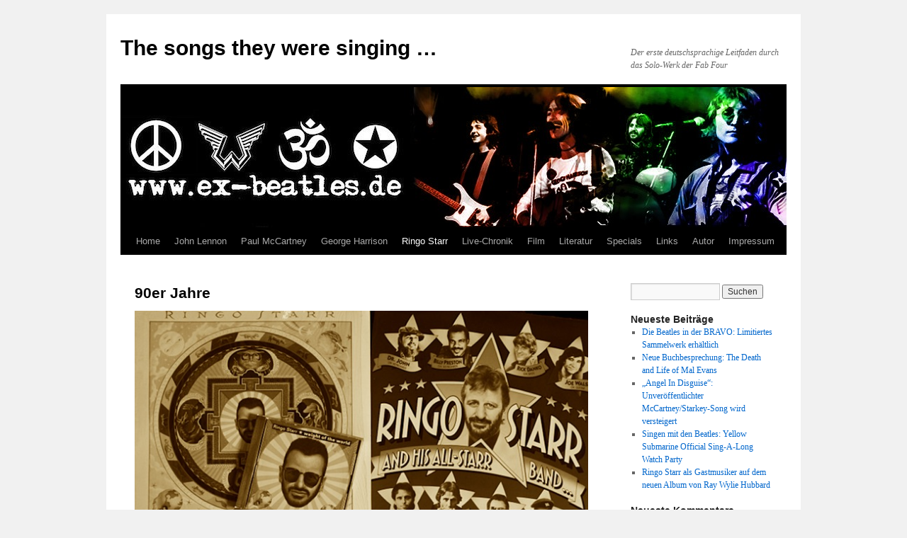

--- FILE ---
content_type: text/html; charset=UTF-8
request_url: http://www.lmw-28if.de/exbeatles/?page_id=507
body_size: 13408
content:
<!DOCTYPE html>
<html lang="de">
<head>
<meta charset="UTF-8" />
<title>
90er Jahre | The songs they were singing &#8230;	</title>
<link rel="profile" href="https://gmpg.org/xfn/11" />
<link rel="stylesheet" type="text/css" media="all" href="http://www.lmw-28if.de/exbeatles/wp-content/themes/twentyten/style.css?ver=20241112" />
<link rel="pingback" href="http://www.lmw-28if.de/exbeatles/xmlrpc.php">
<meta name='robots' content='max-image-preview:large' />
	<style>img:is([sizes="auto" i], [sizes^="auto," i]) { contain-intrinsic-size: 3000px 1500px }</style>
	<link rel="alternate" type="application/rss+xml" title="The songs they were singing ... &raquo; Feed" href="http://www.lmw-28if.de/exbeatles/?feed=rss2" />
<link rel="alternate" type="application/rss+xml" title="The songs they were singing ... &raquo; Kommentar-Feed" href="http://www.lmw-28if.de/exbeatles/?feed=comments-rss2" />
<link rel="alternate" type="application/rss+xml" title="The songs they were singing ... &raquo; 90er Jahre-Kommentar-Feed" href="http://www.lmw-28if.de/exbeatles/?feed=rss2&#038;page_id=507" />
<script type="text/javascript">
/* <![CDATA[ */
window._wpemojiSettings = {"baseUrl":"https:\/\/s.w.org\/images\/core\/emoji\/15.0.3\/72x72\/","ext":".png","svgUrl":"https:\/\/s.w.org\/images\/core\/emoji\/15.0.3\/svg\/","svgExt":".svg","source":{"concatemoji":"http:\/\/www.lmw-28if.de\/exbeatles\/wp-includes\/js\/wp-emoji-release.min.js?ver=6.7.4"}};
/*! This file is auto-generated */
!function(i,n){var o,s,e;function c(e){try{var t={supportTests:e,timestamp:(new Date).valueOf()};sessionStorage.setItem(o,JSON.stringify(t))}catch(e){}}function p(e,t,n){e.clearRect(0,0,e.canvas.width,e.canvas.height),e.fillText(t,0,0);var t=new Uint32Array(e.getImageData(0,0,e.canvas.width,e.canvas.height).data),r=(e.clearRect(0,0,e.canvas.width,e.canvas.height),e.fillText(n,0,0),new Uint32Array(e.getImageData(0,0,e.canvas.width,e.canvas.height).data));return t.every(function(e,t){return e===r[t]})}function u(e,t,n){switch(t){case"flag":return n(e,"\ud83c\udff3\ufe0f\u200d\u26a7\ufe0f","\ud83c\udff3\ufe0f\u200b\u26a7\ufe0f")?!1:!n(e,"\ud83c\uddfa\ud83c\uddf3","\ud83c\uddfa\u200b\ud83c\uddf3")&&!n(e,"\ud83c\udff4\udb40\udc67\udb40\udc62\udb40\udc65\udb40\udc6e\udb40\udc67\udb40\udc7f","\ud83c\udff4\u200b\udb40\udc67\u200b\udb40\udc62\u200b\udb40\udc65\u200b\udb40\udc6e\u200b\udb40\udc67\u200b\udb40\udc7f");case"emoji":return!n(e,"\ud83d\udc26\u200d\u2b1b","\ud83d\udc26\u200b\u2b1b")}return!1}function f(e,t,n){var r="undefined"!=typeof WorkerGlobalScope&&self instanceof WorkerGlobalScope?new OffscreenCanvas(300,150):i.createElement("canvas"),a=r.getContext("2d",{willReadFrequently:!0}),o=(a.textBaseline="top",a.font="600 32px Arial",{});return e.forEach(function(e){o[e]=t(a,e,n)}),o}function t(e){var t=i.createElement("script");t.src=e,t.defer=!0,i.head.appendChild(t)}"undefined"!=typeof Promise&&(o="wpEmojiSettingsSupports",s=["flag","emoji"],n.supports={everything:!0,everythingExceptFlag:!0},e=new Promise(function(e){i.addEventListener("DOMContentLoaded",e,{once:!0})}),new Promise(function(t){var n=function(){try{var e=JSON.parse(sessionStorage.getItem(o));if("object"==typeof e&&"number"==typeof e.timestamp&&(new Date).valueOf()<e.timestamp+604800&&"object"==typeof e.supportTests)return e.supportTests}catch(e){}return null}();if(!n){if("undefined"!=typeof Worker&&"undefined"!=typeof OffscreenCanvas&&"undefined"!=typeof URL&&URL.createObjectURL&&"undefined"!=typeof Blob)try{var e="postMessage("+f.toString()+"("+[JSON.stringify(s),u.toString(),p.toString()].join(",")+"));",r=new Blob([e],{type:"text/javascript"}),a=new Worker(URL.createObjectURL(r),{name:"wpTestEmojiSupports"});return void(a.onmessage=function(e){c(n=e.data),a.terminate(),t(n)})}catch(e){}c(n=f(s,u,p))}t(n)}).then(function(e){for(var t in e)n.supports[t]=e[t],n.supports.everything=n.supports.everything&&n.supports[t],"flag"!==t&&(n.supports.everythingExceptFlag=n.supports.everythingExceptFlag&&n.supports[t]);n.supports.everythingExceptFlag=n.supports.everythingExceptFlag&&!n.supports.flag,n.DOMReady=!1,n.readyCallback=function(){n.DOMReady=!0}}).then(function(){return e}).then(function(){var e;n.supports.everything||(n.readyCallback(),(e=n.source||{}).concatemoji?t(e.concatemoji):e.wpemoji&&e.twemoji&&(t(e.twemoji),t(e.wpemoji)))}))}((window,document),window._wpemojiSettings);
/* ]]> */
</script>
<link rel='stylesheet' id='validate-engine-css-css' href='http://www.lmw-28if.de/exbeatles/wp-content/plugins/wysija-newsletters/css/validationEngine.jquery.css?ver=2.17' type='text/css' media='all' />
<style id='wp-emoji-styles-inline-css' type='text/css'>

	img.wp-smiley, img.emoji {
		display: inline !important;
		border: none !important;
		box-shadow: none !important;
		height: 1em !important;
		width: 1em !important;
		margin: 0 0.07em !important;
		vertical-align: -0.1em !important;
		background: none !important;
		padding: 0 !important;
	}
</style>
<link rel='stylesheet' id='wp-block-library-css' href='http://www.lmw-28if.de/exbeatles/wp-includes/css/dist/block-library/style.min.css?ver=6.7.4' type='text/css' media='all' />
<style id='wp-block-library-theme-inline-css' type='text/css'>
.wp-block-audio :where(figcaption){color:#555;font-size:13px;text-align:center}.is-dark-theme .wp-block-audio :where(figcaption){color:#ffffffa6}.wp-block-audio{margin:0 0 1em}.wp-block-code{border:1px solid #ccc;border-radius:4px;font-family:Menlo,Consolas,monaco,monospace;padding:.8em 1em}.wp-block-embed :where(figcaption){color:#555;font-size:13px;text-align:center}.is-dark-theme .wp-block-embed :where(figcaption){color:#ffffffa6}.wp-block-embed{margin:0 0 1em}.blocks-gallery-caption{color:#555;font-size:13px;text-align:center}.is-dark-theme .blocks-gallery-caption{color:#ffffffa6}:root :where(.wp-block-image figcaption){color:#555;font-size:13px;text-align:center}.is-dark-theme :root :where(.wp-block-image figcaption){color:#ffffffa6}.wp-block-image{margin:0 0 1em}.wp-block-pullquote{border-bottom:4px solid;border-top:4px solid;color:currentColor;margin-bottom:1.75em}.wp-block-pullquote cite,.wp-block-pullquote footer,.wp-block-pullquote__citation{color:currentColor;font-size:.8125em;font-style:normal;text-transform:uppercase}.wp-block-quote{border-left:.25em solid;margin:0 0 1.75em;padding-left:1em}.wp-block-quote cite,.wp-block-quote footer{color:currentColor;font-size:.8125em;font-style:normal;position:relative}.wp-block-quote:where(.has-text-align-right){border-left:none;border-right:.25em solid;padding-left:0;padding-right:1em}.wp-block-quote:where(.has-text-align-center){border:none;padding-left:0}.wp-block-quote.is-large,.wp-block-quote.is-style-large,.wp-block-quote:where(.is-style-plain){border:none}.wp-block-search .wp-block-search__label{font-weight:700}.wp-block-search__button{border:1px solid #ccc;padding:.375em .625em}:where(.wp-block-group.has-background){padding:1.25em 2.375em}.wp-block-separator.has-css-opacity{opacity:.4}.wp-block-separator{border:none;border-bottom:2px solid;margin-left:auto;margin-right:auto}.wp-block-separator.has-alpha-channel-opacity{opacity:1}.wp-block-separator:not(.is-style-wide):not(.is-style-dots){width:100px}.wp-block-separator.has-background:not(.is-style-dots){border-bottom:none;height:1px}.wp-block-separator.has-background:not(.is-style-wide):not(.is-style-dots){height:2px}.wp-block-table{margin:0 0 1em}.wp-block-table td,.wp-block-table th{word-break:normal}.wp-block-table :where(figcaption){color:#555;font-size:13px;text-align:center}.is-dark-theme .wp-block-table :where(figcaption){color:#ffffffa6}.wp-block-video :where(figcaption){color:#555;font-size:13px;text-align:center}.is-dark-theme .wp-block-video :where(figcaption){color:#ffffffa6}.wp-block-video{margin:0 0 1em}:root :where(.wp-block-template-part.has-background){margin-bottom:0;margin-top:0;padding:1.25em 2.375em}
</style>
<style id='classic-theme-styles-inline-css' type='text/css'>
/*! This file is auto-generated */
.wp-block-button__link{color:#fff;background-color:#32373c;border-radius:9999px;box-shadow:none;text-decoration:none;padding:calc(.667em + 2px) calc(1.333em + 2px);font-size:1.125em}.wp-block-file__button{background:#32373c;color:#fff;text-decoration:none}
</style>
<style id='global-styles-inline-css' type='text/css'>
:root{--wp--preset--aspect-ratio--square: 1;--wp--preset--aspect-ratio--4-3: 4/3;--wp--preset--aspect-ratio--3-4: 3/4;--wp--preset--aspect-ratio--3-2: 3/2;--wp--preset--aspect-ratio--2-3: 2/3;--wp--preset--aspect-ratio--16-9: 16/9;--wp--preset--aspect-ratio--9-16: 9/16;--wp--preset--color--black: #000;--wp--preset--color--cyan-bluish-gray: #abb8c3;--wp--preset--color--white: #fff;--wp--preset--color--pale-pink: #f78da7;--wp--preset--color--vivid-red: #cf2e2e;--wp--preset--color--luminous-vivid-orange: #ff6900;--wp--preset--color--luminous-vivid-amber: #fcb900;--wp--preset--color--light-green-cyan: #7bdcb5;--wp--preset--color--vivid-green-cyan: #00d084;--wp--preset--color--pale-cyan-blue: #8ed1fc;--wp--preset--color--vivid-cyan-blue: #0693e3;--wp--preset--color--vivid-purple: #9b51e0;--wp--preset--color--blue: #0066cc;--wp--preset--color--medium-gray: #666;--wp--preset--color--light-gray: #f1f1f1;--wp--preset--gradient--vivid-cyan-blue-to-vivid-purple: linear-gradient(135deg,rgba(6,147,227,1) 0%,rgb(155,81,224) 100%);--wp--preset--gradient--light-green-cyan-to-vivid-green-cyan: linear-gradient(135deg,rgb(122,220,180) 0%,rgb(0,208,130) 100%);--wp--preset--gradient--luminous-vivid-amber-to-luminous-vivid-orange: linear-gradient(135deg,rgba(252,185,0,1) 0%,rgba(255,105,0,1) 100%);--wp--preset--gradient--luminous-vivid-orange-to-vivid-red: linear-gradient(135deg,rgba(255,105,0,1) 0%,rgb(207,46,46) 100%);--wp--preset--gradient--very-light-gray-to-cyan-bluish-gray: linear-gradient(135deg,rgb(238,238,238) 0%,rgb(169,184,195) 100%);--wp--preset--gradient--cool-to-warm-spectrum: linear-gradient(135deg,rgb(74,234,220) 0%,rgb(151,120,209) 20%,rgb(207,42,186) 40%,rgb(238,44,130) 60%,rgb(251,105,98) 80%,rgb(254,248,76) 100%);--wp--preset--gradient--blush-light-purple: linear-gradient(135deg,rgb(255,206,236) 0%,rgb(152,150,240) 100%);--wp--preset--gradient--blush-bordeaux: linear-gradient(135deg,rgb(254,205,165) 0%,rgb(254,45,45) 50%,rgb(107,0,62) 100%);--wp--preset--gradient--luminous-dusk: linear-gradient(135deg,rgb(255,203,112) 0%,rgb(199,81,192) 50%,rgb(65,88,208) 100%);--wp--preset--gradient--pale-ocean: linear-gradient(135deg,rgb(255,245,203) 0%,rgb(182,227,212) 50%,rgb(51,167,181) 100%);--wp--preset--gradient--electric-grass: linear-gradient(135deg,rgb(202,248,128) 0%,rgb(113,206,126) 100%);--wp--preset--gradient--midnight: linear-gradient(135deg,rgb(2,3,129) 0%,rgb(40,116,252) 100%);--wp--preset--font-size--small: 13px;--wp--preset--font-size--medium: 20px;--wp--preset--font-size--large: 36px;--wp--preset--font-size--x-large: 42px;--wp--preset--spacing--20: 0.44rem;--wp--preset--spacing--30: 0.67rem;--wp--preset--spacing--40: 1rem;--wp--preset--spacing--50: 1.5rem;--wp--preset--spacing--60: 2.25rem;--wp--preset--spacing--70: 3.38rem;--wp--preset--spacing--80: 5.06rem;--wp--preset--shadow--natural: 6px 6px 9px rgba(0, 0, 0, 0.2);--wp--preset--shadow--deep: 12px 12px 50px rgba(0, 0, 0, 0.4);--wp--preset--shadow--sharp: 6px 6px 0px rgba(0, 0, 0, 0.2);--wp--preset--shadow--outlined: 6px 6px 0px -3px rgba(255, 255, 255, 1), 6px 6px rgba(0, 0, 0, 1);--wp--preset--shadow--crisp: 6px 6px 0px rgba(0, 0, 0, 1);}:where(.is-layout-flex){gap: 0.5em;}:where(.is-layout-grid){gap: 0.5em;}body .is-layout-flex{display: flex;}.is-layout-flex{flex-wrap: wrap;align-items: center;}.is-layout-flex > :is(*, div){margin: 0;}body .is-layout-grid{display: grid;}.is-layout-grid > :is(*, div){margin: 0;}:where(.wp-block-columns.is-layout-flex){gap: 2em;}:where(.wp-block-columns.is-layout-grid){gap: 2em;}:where(.wp-block-post-template.is-layout-flex){gap: 1.25em;}:where(.wp-block-post-template.is-layout-grid){gap: 1.25em;}.has-black-color{color: var(--wp--preset--color--black) !important;}.has-cyan-bluish-gray-color{color: var(--wp--preset--color--cyan-bluish-gray) !important;}.has-white-color{color: var(--wp--preset--color--white) !important;}.has-pale-pink-color{color: var(--wp--preset--color--pale-pink) !important;}.has-vivid-red-color{color: var(--wp--preset--color--vivid-red) !important;}.has-luminous-vivid-orange-color{color: var(--wp--preset--color--luminous-vivid-orange) !important;}.has-luminous-vivid-amber-color{color: var(--wp--preset--color--luminous-vivid-amber) !important;}.has-light-green-cyan-color{color: var(--wp--preset--color--light-green-cyan) !important;}.has-vivid-green-cyan-color{color: var(--wp--preset--color--vivid-green-cyan) !important;}.has-pale-cyan-blue-color{color: var(--wp--preset--color--pale-cyan-blue) !important;}.has-vivid-cyan-blue-color{color: var(--wp--preset--color--vivid-cyan-blue) !important;}.has-vivid-purple-color{color: var(--wp--preset--color--vivid-purple) !important;}.has-black-background-color{background-color: var(--wp--preset--color--black) !important;}.has-cyan-bluish-gray-background-color{background-color: var(--wp--preset--color--cyan-bluish-gray) !important;}.has-white-background-color{background-color: var(--wp--preset--color--white) !important;}.has-pale-pink-background-color{background-color: var(--wp--preset--color--pale-pink) !important;}.has-vivid-red-background-color{background-color: var(--wp--preset--color--vivid-red) !important;}.has-luminous-vivid-orange-background-color{background-color: var(--wp--preset--color--luminous-vivid-orange) !important;}.has-luminous-vivid-amber-background-color{background-color: var(--wp--preset--color--luminous-vivid-amber) !important;}.has-light-green-cyan-background-color{background-color: var(--wp--preset--color--light-green-cyan) !important;}.has-vivid-green-cyan-background-color{background-color: var(--wp--preset--color--vivid-green-cyan) !important;}.has-pale-cyan-blue-background-color{background-color: var(--wp--preset--color--pale-cyan-blue) !important;}.has-vivid-cyan-blue-background-color{background-color: var(--wp--preset--color--vivid-cyan-blue) !important;}.has-vivid-purple-background-color{background-color: var(--wp--preset--color--vivid-purple) !important;}.has-black-border-color{border-color: var(--wp--preset--color--black) !important;}.has-cyan-bluish-gray-border-color{border-color: var(--wp--preset--color--cyan-bluish-gray) !important;}.has-white-border-color{border-color: var(--wp--preset--color--white) !important;}.has-pale-pink-border-color{border-color: var(--wp--preset--color--pale-pink) !important;}.has-vivid-red-border-color{border-color: var(--wp--preset--color--vivid-red) !important;}.has-luminous-vivid-orange-border-color{border-color: var(--wp--preset--color--luminous-vivid-orange) !important;}.has-luminous-vivid-amber-border-color{border-color: var(--wp--preset--color--luminous-vivid-amber) !important;}.has-light-green-cyan-border-color{border-color: var(--wp--preset--color--light-green-cyan) !important;}.has-vivid-green-cyan-border-color{border-color: var(--wp--preset--color--vivid-green-cyan) !important;}.has-pale-cyan-blue-border-color{border-color: var(--wp--preset--color--pale-cyan-blue) !important;}.has-vivid-cyan-blue-border-color{border-color: var(--wp--preset--color--vivid-cyan-blue) !important;}.has-vivid-purple-border-color{border-color: var(--wp--preset--color--vivid-purple) !important;}.has-vivid-cyan-blue-to-vivid-purple-gradient-background{background: var(--wp--preset--gradient--vivid-cyan-blue-to-vivid-purple) !important;}.has-light-green-cyan-to-vivid-green-cyan-gradient-background{background: var(--wp--preset--gradient--light-green-cyan-to-vivid-green-cyan) !important;}.has-luminous-vivid-amber-to-luminous-vivid-orange-gradient-background{background: var(--wp--preset--gradient--luminous-vivid-amber-to-luminous-vivid-orange) !important;}.has-luminous-vivid-orange-to-vivid-red-gradient-background{background: var(--wp--preset--gradient--luminous-vivid-orange-to-vivid-red) !important;}.has-very-light-gray-to-cyan-bluish-gray-gradient-background{background: var(--wp--preset--gradient--very-light-gray-to-cyan-bluish-gray) !important;}.has-cool-to-warm-spectrum-gradient-background{background: var(--wp--preset--gradient--cool-to-warm-spectrum) !important;}.has-blush-light-purple-gradient-background{background: var(--wp--preset--gradient--blush-light-purple) !important;}.has-blush-bordeaux-gradient-background{background: var(--wp--preset--gradient--blush-bordeaux) !important;}.has-luminous-dusk-gradient-background{background: var(--wp--preset--gradient--luminous-dusk) !important;}.has-pale-ocean-gradient-background{background: var(--wp--preset--gradient--pale-ocean) !important;}.has-electric-grass-gradient-background{background: var(--wp--preset--gradient--electric-grass) !important;}.has-midnight-gradient-background{background: var(--wp--preset--gradient--midnight) !important;}.has-small-font-size{font-size: var(--wp--preset--font-size--small) !important;}.has-medium-font-size{font-size: var(--wp--preset--font-size--medium) !important;}.has-large-font-size{font-size: var(--wp--preset--font-size--large) !important;}.has-x-large-font-size{font-size: var(--wp--preset--font-size--x-large) !important;}
:where(.wp-block-post-template.is-layout-flex){gap: 1.25em;}:where(.wp-block-post-template.is-layout-grid){gap: 1.25em;}
:where(.wp-block-columns.is-layout-flex){gap: 2em;}:where(.wp-block-columns.is-layout-grid){gap: 2em;}
:root :where(.wp-block-pullquote){font-size: 1.5em;line-height: 1.6;}
</style>
<link rel='stylesheet' id='twentyten-block-style-css' href='http://www.lmw-28if.de/exbeatles/wp-content/themes/twentyten/blocks.css?ver=20240703' type='text/css' media='all' />
<style id='akismet-widget-style-inline-css' type='text/css'>

			.a-stats {
				--akismet-color-mid-green: #357b49;
				--akismet-color-white: #fff;
				--akismet-color-light-grey: #f6f7f7;

				max-width: 350px;
				width: auto;
			}

			.a-stats * {
				all: unset;
				box-sizing: border-box;
			}

			.a-stats strong {
				font-weight: 600;
			}

			.a-stats a.a-stats__link,
			.a-stats a.a-stats__link:visited,
			.a-stats a.a-stats__link:active {
				background: var(--akismet-color-mid-green);
				border: none;
				box-shadow: none;
				border-radius: 8px;
				color: var(--akismet-color-white);
				cursor: pointer;
				display: block;
				font-family: -apple-system, BlinkMacSystemFont, 'Segoe UI', 'Roboto', 'Oxygen-Sans', 'Ubuntu', 'Cantarell', 'Helvetica Neue', sans-serif;
				font-weight: 500;
				padding: 12px;
				text-align: center;
				text-decoration: none;
				transition: all 0.2s ease;
			}

			/* Extra specificity to deal with TwentyTwentyOne focus style */
			.widget .a-stats a.a-stats__link:focus {
				background: var(--akismet-color-mid-green);
				color: var(--akismet-color-white);
				text-decoration: none;
			}

			.a-stats a.a-stats__link:hover {
				filter: brightness(110%);
				box-shadow: 0 4px 12px rgba(0, 0, 0, 0.06), 0 0 2px rgba(0, 0, 0, 0.16);
			}

			.a-stats .count {
				color: var(--akismet-color-white);
				display: block;
				font-size: 1.5em;
				line-height: 1.4;
				padding: 0 13px;
				white-space: nowrap;
			}
		
</style>
<link rel="https://api.w.org/" href="http://www.lmw-28if.de/exbeatles/index.php?rest_route=/" /><link rel="alternate" title="JSON" type="application/json" href="http://www.lmw-28if.de/exbeatles/index.php?rest_route=/wp/v2/pages/507" /><link rel="EditURI" type="application/rsd+xml" title="RSD" href="http://www.lmw-28if.de/exbeatles/xmlrpc.php?rsd" />
<meta name="generator" content="WordPress 6.7.4" />
<link rel="canonical" href="http://www.lmw-28if.de/exbeatles/?page_id=507" />
<link rel='shortlink' href='http://www.lmw-28if.de/exbeatles/?p=507' />
<link rel="alternate" title="oEmbed (JSON)" type="application/json+oembed" href="http://www.lmw-28if.de/exbeatles/index.php?rest_route=%2Foembed%2F1.0%2Fembed&#038;url=http%3A%2F%2Fwww.lmw-28if.de%2Fexbeatles%2F%3Fpage_id%3D507" />
<link rel="alternate" title="oEmbed (XML)" type="text/xml+oembed" href="http://www.lmw-28if.de/exbeatles/index.php?rest_route=%2Foembed%2F1.0%2Fembed&#038;url=http%3A%2F%2Fwww.lmw-28if.de%2Fexbeatles%2F%3Fpage_id%3D507&#038;format=xml" />
<!-- FAVHERO FAVICON START --><!-- For iPad with high-resolution Retina display running iOS ≥ 7: --><link rel="apple-touch-icon-precomposed" sizes="152x152" href="http://www.lmw-28if.de/exbeatles/wp-content/uploads/2014/10/favicon-152.png"><!-- Standard: --><link rel="icon" sizes="152x152" href="http://www.lmw-28if.de/exbeatles/wp-content/uploads/2014/10/favicon-152.png"><meta name="msapplication-TileColor" content="#FFFFFF"><meta name="msapplication-TileImage" content="http://www.lmw-28if.de/exbeatles/wp-content/uploads/2014/10/favicon-144.png"><!-- For iPad with high-resolution Retina display running iOS ≤ 6: --><link rel="apple-touch-icon-precomposed" sizes="144x144" href="http://www.lmw-28if.de/exbeatles/wp-content/uploads/2014/10/favicon-144.png"><!-- For iPhone with high-resolution Retina display running iOS ≥ 7: --><link rel="apple-touch-icon-precomposed" sizes="120x120" href="http://www.lmw-28if.de/exbeatles/wp-content/uploads/2014/10/favicon-120.png"><!-- For first- and second-generation iPad: --><link rel="apple-touch-icon-precomposed" sizes="72x72" href="http://www.lmw-28if.de/exbeatles/wp-content/uploads/2014/10/favicon-72.png"><!-- For non-Retina iPhone, iPod Touch, and Android 2.1+ devices: --><link rel="apple-touch-icon-precomposed" href="http://www.lmw-28if.de/exbeatles/wp-content/uploads/2014/10/favicon-57.png"><!-- FAVHERO FAVICON END --></head>

<body class="page-template-default page page-id-507 custom-background">
<div id="wrapper" class="hfeed">
	<div id="header">
		<div id="masthead">
			<div id="branding" role="banner">
								<div id="site-title">
					<span>
						<a href="http://www.lmw-28if.de/exbeatles/" rel="home">The songs they were singing &#8230;</a>
					</span>
				</div>
				<div id="site-description">Der erste deutschsprachige Leitfaden durch das Solo-Werk der Fab Four</div>

				<img src="http://www.lmw-28if.de/exbeatles/wp-content/uploads/2014/03/ex-beatles_titelbild_bunt.jpg" width="940" height="198" alt="The songs they were singing &#8230;" srcset="http://www.lmw-28if.de/exbeatles/wp-content/uploads/2014/03/ex-beatles_titelbild_bunt.jpg 940w, http://www.lmw-28if.de/exbeatles/wp-content/uploads/2014/03/ex-beatles_titelbild_bunt-300x63.jpg 300w" sizes="(max-width: 940px) 100vw, 940px" decoding="async" fetchpriority="high" />			</div><!-- #branding -->

			<div id="access" role="navigation">
								<div class="skip-link screen-reader-text"><a href="#content">Zum Inhalt springen</a></div>
				<div class="menu-header"><ul id="menu-menue" class="menu"><li id="menu-item-52" class="menu-item menu-item-type-post_type menu-item-object-page menu-item-52"><a href="http://www.lmw-28if.de/exbeatles/?page_id=50">Home</a></li>
<li id="menu-item-102" class="menu-item menu-item-type-post_type menu-item-object-page menu-item-has-children menu-item-102"><a href="http://www.lmw-28if.de/exbeatles/?page_id=100">John Lennon</a>
<ul class="sub-menu">
	<li id="menu-item-125" class="menu-item menu-item-type-post_type menu-item-object-page menu-item-has-children menu-item-125"><a href="http://www.lmw-28if.de/exbeatles/?page_id=123">60er Jahre</a>
	<ul class="sub-menu">
		<li id="menu-item-103" class="menu-item menu-item-type-post_type menu-item-object-page menu-item-103"><a href="http://www.lmw-28if.de/exbeatles/?page_id=95">1968 &#8211; &#8222;Two Virgins&#8220;</a></li>
		<li id="menu-item-413" class="menu-item menu-item-type-post_type menu-item-object-page menu-item-413"><a href="http://www.lmw-28if.de/exbeatles/?page_id=411">1969 &#8211; &#8222;Unfinished Music No. 2: Life With The Lions&#8220;</a></li>
		<li id="menu-item-410" class="menu-item menu-item-type-post_type menu-item-object-page menu-item-410"><a href="http://www.lmw-28if.de/exbeatles/?page_id=408">1969 &#8211; &#8222;Wedding Album&#8220;</a></li>
		<li id="menu-item-407" class="menu-item menu-item-type-post_type menu-item-object-page menu-item-407"><a href="http://www.lmw-28if.de/exbeatles/?page_id=405">1969 &#8211; &#8222;Live Peace In Toronto&#8220;</a></li>
	</ul>
</li>
	<li id="menu-item-160" class="menu-item menu-item-type-post_type menu-item-object-page menu-item-has-children menu-item-160"><a href="http://www.lmw-28if.de/exbeatles/?page_id=158">70er Jahre</a>
	<ul class="sub-menu">
		<li id="menu-item-404" class="menu-item menu-item-type-post_type menu-item-object-page menu-item-404"><a href="http://www.lmw-28if.de/exbeatles/?page_id=402">1970 &#8211; &#8222;John Lennon/Plastic Ono Band&#8220;</a></li>
		<li id="menu-item-401" class="menu-item menu-item-type-post_type menu-item-object-page menu-item-401"><a href="http://www.lmw-28if.de/exbeatles/?page_id=399">1971 &#8211; &#8222;Imagine&#8220;</a></li>
		<li id="menu-item-398" class="menu-item menu-item-type-post_type menu-item-object-page menu-item-398"><a href="http://www.lmw-28if.de/exbeatles/?page_id=396">1972 &#8211; &#8222;Some Time In New York City&#8220;</a></li>
		<li id="menu-item-395" class="menu-item menu-item-type-post_type menu-item-object-page menu-item-395"><a href="http://www.lmw-28if.de/exbeatles/?page_id=393">1973 &#8211; &#8222;Mind Games&#8220;</a></li>
		<li id="menu-item-392" class="menu-item menu-item-type-post_type menu-item-object-page menu-item-392"><a href="http://www.lmw-28if.de/exbeatles/?page_id=390">1974 &#8211; &#8222;Walls And Bridges&#8220;</a></li>
		<li id="menu-item-389" class="menu-item menu-item-type-post_type menu-item-object-page menu-item-389"><a href="http://www.lmw-28if.de/exbeatles/?page_id=387">1975 &#8211; &#8222;Rock&#8217;n&#8217;Roll&#8220;</a></li>
		<li id="menu-item-386" class="menu-item menu-item-type-post_type menu-item-object-page menu-item-386"><a href="http://www.lmw-28if.de/exbeatles/?page_id=384">1975 &#8211; &#8222;Shaved Fish&#8220;</a></li>
	</ul>
</li>
	<li id="menu-item-163" class="menu-item menu-item-type-post_type menu-item-object-page menu-item-has-children menu-item-163"><a href="http://www.lmw-28if.de/exbeatles/?page_id=161">80er Jahre</a>
	<ul class="sub-menu">
		<li id="menu-item-383" class="menu-item menu-item-type-post_type menu-item-object-page menu-item-383"><a href="http://www.lmw-28if.de/exbeatles/?page_id=381">1980 &#8211; &#8222;Double Fantasy&#8220;</a></li>
		<li id="menu-item-380" class="menu-item menu-item-type-post_type menu-item-object-page menu-item-380"><a href="http://www.lmw-28if.de/exbeatles/?page_id=378">1982 &#8211; &#8222;The John Lennon Collection&#8220;</a></li>
		<li id="menu-item-377" class="menu-item menu-item-type-post_type menu-item-object-page menu-item-377"><a href="http://www.lmw-28if.de/exbeatles/?page_id=375">1983 &#8211; &#8222;Heart Play &#8211; Unfinished Dialogue&#8220;</a></li>
		<li id="menu-item-374" class="menu-item menu-item-type-post_type menu-item-object-page menu-item-374"><a href="http://www.lmw-28if.de/exbeatles/?page_id=372">1984 &#8211; &#8222;Milk And Honey&#8220;</a></li>
		<li id="menu-item-371" class="menu-item menu-item-type-post_type menu-item-object-page menu-item-371"><a href="http://www.lmw-28if.de/exbeatles/?page_id=369">1986 &#8211; &#8222;Live In New York City&#8220;</a></li>
		<li id="menu-item-368" class="menu-item menu-item-type-post_type menu-item-object-page menu-item-368"><a href="http://www.lmw-28if.de/exbeatles/?page_id=366">1986 &#8211; &#8222;Menlove Ave.&#8220;</a></li>
		<li id="menu-item-365" class="menu-item menu-item-type-post_type menu-item-object-page menu-item-365"><a href="http://www.lmw-28if.de/exbeatles/?page_id=363">1988 &#8211; &#8222;Imagine &#8211; Original Soundtrack&#8220;</a></li>
	</ul>
</li>
	<li id="menu-item-166" class="menu-item menu-item-type-post_type menu-item-object-page menu-item-has-children menu-item-166"><a href="http://www.lmw-28if.de/exbeatles/?page_id=164">90er Jahre</a>
	<ul class="sub-menu">
		<li id="menu-item-362" class="menu-item menu-item-type-post_type menu-item-object-page menu-item-362"><a href="http://www.lmw-28if.de/exbeatles/?page_id=360">1990 &#8211; &#8222;Lennon&#8220;</a></li>
		<li id="menu-item-359" class="menu-item menu-item-type-post_type menu-item-object-page menu-item-359"><a href="http://www.lmw-28if.de/exbeatles/?page_id=357">1997 &#8211; &#8222;Lennon Legend&#8220;</a></li>
		<li id="menu-item-356" class="menu-item menu-item-type-post_type menu-item-object-page menu-item-356"><a href="http://www.lmw-28if.de/exbeatles/?page_id=354">1998 &#8211; &#8222;John Lennon Anthology&#8220;</a></li>
		<li id="menu-item-353" class="menu-item menu-item-type-post_type menu-item-object-page menu-item-353"><a href="http://www.lmw-28if.de/exbeatles/?page_id=351">1998 &#8211; &#8222;Wonsaponatime&#8220;</a></li>
	</ul>
</li>
	<li id="menu-item-169" class="menu-item menu-item-type-post_type menu-item-object-page menu-item-has-children menu-item-169"><a href="http://www.lmw-28if.de/exbeatles/?page_id=167">00er Jahre</a>
	<ul class="sub-menu">
		<li id="menu-item-350" class="menu-item menu-item-type-post_type menu-item-object-page menu-item-350"><a href="http://www.lmw-28if.de/exbeatles/?page_id=348">2004 &#8211; &#8222;Acoustic&#8220;</a></li>
		<li id="menu-item-347" class="menu-item menu-item-type-post_type menu-item-object-page menu-item-347"><a href="http://www.lmw-28if.de/exbeatles/?page_id=345">2005 &#8211; &#8222;Peace, Love &#038; Truth&#8220;</a></li>
		<li id="menu-item-344" class="menu-item menu-item-type-post_type menu-item-object-page menu-item-344"><a href="http://www.lmw-28if.de/exbeatles/?page_id=342">2005 &#8211; &#8222;Working Class Hero&#8220;</a></li>
		<li id="menu-item-341" class="menu-item menu-item-type-post_type menu-item-object-page menu-item-341"><a href="http://www.lmw-28if.de/exbeatles/?page_id=339">2006 &#8211; &#8222;The U.S. vs. John Lennon&#8220;</a></li>
		<li id="menu-item-338" class="menu-item menu-item-type-post_type menu-item-object-page menu-item-338"><a href="http://www.lmw-28if.de/exbeatles/?page_id=336">2006 &#8211; &#8222;Remember&#8220;</a></li>
	</ul>
</li>
	<li id="menu-item-329" class="menu-item menu-item-type-post_type menu-item-object-page menu-item-has-children menu-item-329"><a href="http://www.lmw-28if.de/exbeatles/?page_id=327">10er Jahre</a>
	<ul class="sub-menu">
		<li id="menu-item-332" class="menu-item menu-item-type-post_type menu-item-object-page menu-item-332"><a href="http://www.lmw-28if.de/exbeatles/?page_id=330">2010 &#8211; &#8222;Signature Box&#8220;</a></li>
		<li id="menu-item-335" class="menu-item menu-item-type-post_type menu-item-object-page menu-item-335"><a href="http://www.lmw-28if.de/exbeatles/?page_id=333">2010 &#8211; &#8222;Double Fantasy Stripped Down&#8220;</a></li>
		<li id="menu-item-326" class="menu-item menu-item-type-post_type menu-item-object-page menu-item-326"><a href="http://www.lmw-28if.de/exbeatles/?page_id=324">2010 &#8211; &#8222;Power To The People &#8211; The Hits&#8220;</a></li>
		<li id="menu-item-323" class="menu-item menu-item-type-post_type menu-item-object-page menu-item-323"><a href="http://www.lmw-28if.de/exbeatles/?page_id=321">2010 &#8211; &#8222;Gimme Some Truth&#8220;</a></li>
	</ul>
</li>
	<li id="menu-item-1430" class="menu-item menu-item-type-post_type menu-item-object-page menu-item-1430"><a href="http://www.lmw-28if.de/exbeatles/?page_id=1428">Lennon Bits &#038; Pieces</a></li>
	<li id="menu-item-1470" class="menu-item menu-item-type-post_type menu-item-object-page menu-item-1470"><a href="http://www.lmw-28if.de/exbeatles/?page_id=1468">The Next Generation: Julian Lennon</a></li>
	<li id="menu-item-1473" class="menu-item menu-item-type-post_type menu-item-object-page menu-item-1473"><a href="http://www.lmw-28if.de/exbeatles/?page_id=1471">The Next Generation: Sean Lennon</a></li>
</ul>
</li>
<li id="menu-item-130" class="menu-item menu-item-type-post_type menu-item-object-page menu-item-has-children menu-item-130"><a href="http://www.lmw-28if.de/exbeatles/?page_id=98">Paul McCartney</a>
<ul class="sub-menu">
	<li id="menu-item-117" class="menu-item menu-item-type-post_type menu-item-object-page menu-item-has-children menu-item-117"><a href="http://www.lmw-28if.de/exbeatles/?page_id=115">60er Jahre</a>
	<ul class="sub-menu">
		<li id="menu-item-64" class="menu-item menu-item-type-post_type menu-item-object-page menu-item-64"><a href="http://www.lmw-28if.de/exbeatles/?page_id=59">1967 &#8211; &#8222;The Family Way&#8220;</a></li>
	</ul>
</li>
	<li id="menu-item-114" class="menu-item menu-item-type-post_type menu-item-object-page menu-item-has-children menu-item-114"><a href="http://www.lmw-28if.de/exbeatles/?page_id=112">70er Jahre</a>
	<ul class="sub-menu">
		<li id="menu-item-320" class="menu-item menu-item-type-post_type menu-item-object-page menu-item-320"><a href="http://www.lmw-28if.de/exbeatles/?page_id=318">1970 &#8211; &#8222;McCartney&#8220;</a></li>
		<li id="menu-item-317" class="menu-item menu-item-type-post_type menu-item-object-page menu-item-317"><a href="http://www.lmw-28if.de/exbeatles/?page_id=315">1971 &#8211; &#8222;Ram&#8220;</a></li>
		<li id="menu-item-314" class="menu-item menu-item-type-post_type menu-item-object-page menu-item-314"><a href="http://www.lmw-28if.de/exbeatles/?page_id=312">1971 &#8211; &#8222;Wings Wild Life&#8220;</a></li>
		<li id="menu-item-311" class="menu-item menu-item-type-post_type menu-item-object-page menu-item-311"><a href="http://www.lmw-28if.de/exbeatles/?page_id=309">1973 &#8211; &#8222;Red Rose Speedway&#8220;</a></li>
		<li id="menu-item-308" class="menu-item menu-item-type-post_type menu-item-object-page menu-item-308"><a href="http://www.lmw-28if.de/exbeatles/?page_id=306">1973 &#8211; &#8222;Band On The Run&#8220;</a></li>
		<li id="menu-item-305" class="menu-item menu-item-type-post_type menu-item-object-page menu-item-305"><a href="http://www.lmw-28if.de/exbeatles/?page_id=303">1975 &#8211; &#8222;Venus And Mars&#8220;</a></li>
		<li id="menu-item-302" class="menu-item menu-item-type-post_type menu-item-object-page menu-item-302"><a href="http://www.lmw-28if.de/exbeatles/?page_id=300">1976 &#8211; &#8222;Wings At The Speed Of Sound&#8220;</a></li>
		<li id="menu-item-299" class="menu-item menu-item-type-post_type menu-item-object-page menu-item-299"><a href="http://www.lmw-28if.de/exbeatles/?page_id=297">1976 &#8211; &#8222;Wings Over America&#8220;</a></li>
		<li id="menu-item-296" class="menu-item menu-item-type-post_type menu-item-object-page menu-item-296"><a href="http://www.lmw-28if.de/exbeatles/?page_id=294">1977 &#8211; &#8222;Thrillington&#8220;</a></li>
		<li id="menu-item-293" class="menu-item menu-item-type-post_type menu-item-object-page menu-item-293"><a href="http://www.lmw-28if.de/exbeatles/?page_id=291">1978 &#8211; &#8222;London Town&#8220;</a></li>
		<li id="menu-item-289" class="menu-item menu-item-type-post_type menu-item-object-page menu-item-289"><a href="http://www.lmw-28if.de/exbeatles/?page_id=287">1978 &#8211; &#8222;Wings Greatest&#8220;</a></li>
		<li id="menu-item-286" class="menu-item menu-item-type-post_type menu-item-object-page menu-item-286"><a href="http://www.lmw-28if.de/exbeatles/?page_id=284">1979 &#8211; &#8222;Back To The Egg&#8220;</a></li>
	</ul>
</li>
	<li id="menu-item-172" class="menu-item menu-item-type-post_type menu-item-object-page menu-item-has-children menu-item-172"><a href="http://www.lmw-28if.de/exbeatles/?page_id=170">80er Jahre</a>
	<ul class="sub-menu">
		<li id="menu-item-283" class="menu-item menu-item-type-post_type menu-item-object-page menu-item-283"><a href="http://www.lmw-28if.de/exbeatles/?page_id=281">1980 &#8211; &#8222;McCartney II&#8220;</a></li>
		<li id="menu-item-280" class="menu-item menu-item-type-post_type menu-item-object-page menu-item-280"><a href="http://www.lmw-28if.de/exbeatles/?page_id=278">1982 &#8211; &#8222;Tug Of War&#8220;</a></li>
		<li id="menu-item-277" class="menu-item menu-item-type-post_type menu-item-object-page menu-item-277"><a href="http://www.lmw-28if.de/exbeatles/?page_id=275">1983 &#8211; &#8222;Pipes Of Peace&#8220;</a></li>
		<li id="menu-item-274" class="menu-item menu-item-type-post_type menu-item-object-page menu-item-274"><a href="http://www.lmw-28if.de/exbeatles/?page_id=272">1984 &#8211; &#8222;Give My Regards To Broad Street&#8220;</a></li>
		<li id="menu-item-271" class="menu-item menu-item-type-post_type menu-item-object-page menu-item-271"><a href="http://www.lmw-28if.de/exbeatles/?page_id=269">1986 &#8211; &#8222;Press To Play&#8220;</a></li>
		<li id="menu-item-268" class="menu-item menu-item-type-post_type menu-item-object-page menu-item-268"><a href="http://www.lmw-28if.de/exbeatles/?page_id=266">1987 &#8211; &#8222;All The Best!&#8220;</a></li>
		<li id="menu-item-265" class="menu-item menu-item-type-post_type menu-item-object-page menu-item-265"><a href="http://www.lmw-28if.de/exbeatles/?page_id=263">1988 &#8211; &#8222;CHOBA B CCCP&#8220;</a></li>
		<li id="menu-item-262" class="menu-item menu-item-type-post_type menu-item-object-page menu-item-262"><a href="http://www.lmw-28if.de/exbeatles/?page_id=260">1989 &#8211; &#8222;Flowers In The Dirt&#8220;</a></li>
	</ul>
</li>
	<li id="menu-item-175" class="menu-item menu-item-type-post_type menu-item-object-page menu-item-has-children menu-item-175"><a href="http://www.lmw-28if.de/exbeatles/?page_id=173">90er Jahre</a>
	<ul class="sub-menu">
		<li id="menu-item-259" class="menu-item menu-item-type-post_type menu-item-object-page menu-item-259"><a href="http://www.lmw-28if.de/exbeatles/?page_id=257">1990 &#8211; &#8222;Tripping The Live Fantastic&#8220;</a></li>
		<li id="menu-item-256" class="menu-item menu-item-type-post_type menu-item-object-page menu-item-256"><a href="http://www.lmw-28if.de/exbeatles/?page_id=254">1991 &#8211; &#8222;Unplugged&#8220;</a></li>
		<li id="menu-item-253" class="menu-item menu-item-type-post_type menu-item-object-page menu-item-253"><a href="http://www.lmw-28if.de/exbeatles/?page_id=251">1991 &#8211; &#8222;Liverpool Oratorio&#8220;</a></li>
		<li id="menu-item-250" class="menu-item menu-item-type-post_type menu-item-object-page menu-item-250"><a href="http://www.lmw-28if.de/exbeatles/?page_id=248">1993 &#8211; &#8222;Off The Ground&#8220;</a></li>
		<li id="menu-item-247" class="menu-item menu-item-type-post_type menu-item-object-page menu-item-247"><a href="http://www.lmw-28if.de/exbeatles/?page_id=245">1993 &#8211; &#8222;Off The Ground &#8211; Complete Works&#8220;</a></li>
		<li id="menu-item-244" class="menu-item menu-item-type-post_type menu-item-object-page menu-item-244"><a href="http://www.lmw-28if.de/exbeatles/?page_id=242">1993 &#8211; &#8222;Paul Is Live&#8220;</a></li>
		<li id="menu-item-241" class="menu-item menu-item-type-post_type menu-item-object-page menu-item-241"><a href="http://www.lmw-28if.de/exbeatles/?page_id=239">1993 &#8211; &#8222;Strawberries Oceans Ships Forest&#8220;</a></li>
		<li id="menu-item-235" class="menu-item menu-item-type-post_type menu-item-object-page menu-item-235"><a href="http://www.lmw-28if.de/exbeatles/?page_id=233">1997 &#8211; &#8222;Flaming Pie&#8220;</a></li>
		<li id="menu-item-238" class="menu-item menu-item-type-post_type menu-item-object-page menu-item-238"><a href="http://www.lmw-28if.de/exbeatles/?page_id=236">1997 &#8211; &#8222;Standing Stone&#8220;</a></li>
		<li id="menu-item-232" class="menu-item menu-item-type-post_type menu-item-object-page menu-item-232"><a href="http://www.lmw-28if.de/exbeatles/?page_id=230">1998 &#8211; &#8222;Rushes&#8220;</a></li>
		<li id="menu-item-642" class="menu-item menu-item-type-post_type menu-item-object-page menu-item-642"><a href="http://www.lmw-28if.de/exbeatles/?page_id=640">1999 &#8211; &#8222;Band On The Run &#8211; 25th Anniversary Edition&#8220;</a></li>
		<li id="menu-item-229" class="menu-item menu-item-type-post_type menu-item-object-page menu-item-229"><a href="http://www.lmw-28if.de/exbeatles/?page_id=227">1999 &#8211; &#8222;Run Devil Run&#8220;</a></li>
		<li id="menu-item-226" class="menu-item menu-item-type-post_type menu-item-object-page menu-item-226"><a href="http://www.lmw-28if.de/exbeatles/?page_id=224">1999 &#8211; &#8222;Working Classical&#8220;</a></li>
	</ul>
</li>
	<li id="menu-item-178" class="menu-item menu-item-type-post_type menu-item-object-page menu-item-has-children menu-item-178"><a href="http://www.lmw-28if.de/exbeatles/?page_id=176">00er Jahre</a>
	<ul class="sub-menu">
		<li id="menu-item-223" class="menu-item menu-item-type-post_type menu-item-object-page menu-item-223"><a href="http://www.lmw-28if.de/exbeatles/?page_id=221">2000 &#8211; &#8222;Liverpool Sound Collage&#8220;</a></li>
		<li id="menu-item-220" class="menu-item menu-item-type-post_type menu-item-object-page menu-item-220"><a href="http://www.lmw-28if.de/exbeatles/?page_id=218">2001 &#8211; &#8222;Wingspan&#8220;</a></li>
		<li id="menu-item-217" class="menu-item menu-item-type-post_type menu-item-object-page menu-item-217"><a href="http://www.lmw-28if.de/exbeatles/?page_id=215">2001 &#8211; &#8222;Driving Rain&#8220;</a></li>
		<li id="menu-item-214" class="menu-item menu-item-type-post_type menu-item-object-page menu-item-214"><a href="http://www.lmw-28if.de/exbeatles/?page_id=212">2002 &#8211; &#8222;Back In The U.S.&#8220;</a></li>
		<li id="menu-item-211" class="menu-item menu-item-type-post_type menu-item-object-page menu-item-211"><a href="http://www.lmw-28if.de/exbeatles/?page_id=209">2003 &#8211; &#8222;Back In The World&#8220;</a></li>
		<li id="menu-item-208" class="menu-item menu-item-type-post_type menu-item-object-page menu-item-208"><a href="http://www.lmw-28if.de/exbeatles/?page_id=206">2005 &#8211; &#8222;Twin Freaks&#8220;</a></li>
		<li id="menu-item-205" class="menu-item menu-item-type-post_type menu-item-object-page menu-item-205"><a href="http://www.lmw-28if.de/exbeatles/?page_id=203">2005 &#8211; &#8222;Chaos And Creation In The Backyard&#8220;</a></li>
		<li id="menu-item-202" class="menu-item menu-item-type-post_type menu-item-object-page menu-item-202"><a href="http://www.lmw-28if.de/exbeatles/?page_id=200">2006 &#8211; &#8222;Ecce Cor Meum&#8220;</a></li>
		<li id="menu-item-199" class="menu-item menu-item-type-post_type menu-item-object-page menu-item-199"><a href="http://www.lmw-28if.de/exbeatles/?page_id=197">2007 &#8211; &#8222;Memory Almost Full&#8220;</a></li>
		<li id="menu-item-196" class="menu-item menu-item-type-post_type menu-item-object-page menu-item-196"><a href="http://www.lmw-28if.de/exbeatles/?page_id=194">2008 &#8211; &#8222;Electric Arguments&#8220;</a></li>
		<li id="menu-item-193" class="menu-item menu-item-type-post_type menu-item-object-page menu-item-193"><a href="http://www.lmw-28if.de/exbeatles/?page_id=191">2009 &#8211; &#8222;Good Evening New York City&#8220;</a></li>
	</ul>
</li>
	<li id="menu-item-181" class="menu-item menu-item-type-post_type menu-item-object-page menu-item-has-children menu-item-181"><a href="http://www.lmw-28if.de/exbeatles/?page_id=179">10er Jahre</a>
	<ul class="sub-menu">
		<li id="menu-item-190" class="menu-item menu-item-type-post_type menu-item-object-page menu-item-190"><a href="http://www.lmw-28if.de/exbeatles/?page_id=188">2011 &#8211; &#8222;Ocean&#8217;s Kingdom&#8220;</a></li>
		<li id="menu-item-187" class="menu-item menu-item-type-post_type menu-item-object-page menu-item-187"><a href="http://www.lmw-28if.de/exbeatles/?page_id=185">2012 &#8211; &#8222;Kisses On The Bottom&#8220;</a></li>
		<li id="menu-item-184" class="menu-item menu-item-type-post_type menu-item-object-page menu-item-184"><a href="http://www.lmw-28if.de/exbeatles/?page_id=182">2013 &#8211; &#8222;New&#8220;</a></li>
	</ul>
</li>
	<li id="menu-item-617" class="menu-item menu-item-type-post_type menu-item-object-page menu-item-has-children menu-item-617"><a href="http://www.lmw-28if.de/exbeatles/?page_id=615">Paul McCartney Archive Collection</a>
	<ul class="sub-menu">
		<li id="menu-item-620" class="menu-item menu-item-type-post_type menu-item-object-page menu-item-620"><a href="http://www.lmw-28if.de/exbeatles/?page_id=618">2010 &#8211; &#8222;Band On The Run&#8220;</a></li>
		<li id="menu-item-623" class="menu-item menu-item-type-post_type menu-item-object-page menu-item-623"><a href="http://www.lmw-28if.de/exbeatles/?page_id=621">2011 &#8211; &#8222;McCartney&#8220;</a></li>
		<li id="menu-item-626" class="menu-item menu-item-type-post_type menu-item-object-page menu-item-626"><a href="http://www.lmw-28if.de/exbeatles/?page_id=624">2011 &#8211; &#8222;McCartney II&#8220;</a></li>
		<li id="menu-item-629" class="menu-item menu-item-type-post_type menu-item-object-page menu-item-629"><a href="http://www.lmw-28if.de/exbeatles/?page_id=627">2012 &#8211; &#8222;Ram&#8220;</a></li>
		<li id="menu-item-632" class="menu-item menu-item-type-post_type menu-item-object-page menu-item-632"><a href="http://www.lmw-28if.de/exbeatles/?page_id=630">2013 &#8211; &#8222;Wings Over America&#8220;</a></li>
		<li id="menu-item-2637" class="menu-item menu-item-type-post_type menu-item-object-page menu-item-2637"><a href="http://www.lmw-28if.de/exbeatles/?page_id=2632">2014 &#8211; &#8222;Venus And Mars&#8220;</a></li>
		<li id="menu-item-2636" class="menu-item menu-item-type-post_type menu-item-object-page menu-item-2636"><a href="http://www.lmw-28if.de/exbeatles/?page_id=2634">2014 &#8211; &#8222;Wings At The Speed Of Sound&#8220;</a></li>
		<li id="menu-item-2933" class="menu-item menu-item-type-post_type menu-item-object-page menu-item-2933"><a href="http://www.lmw-28if.de/exbeatles/?page_id=2931">2015 &#8211; &#8222;Tug Of War&#8220;</a></li>
		<li id="menu-item-2936" class="menu-item menu-item-type-post_type menu-item-object-page menu-item-2936"><a href="http://www.lmw-28if.de/exbeatles/?page_id=2934">2015 &#8211; &#8222;Pipes Of Peace&#8220;</a></li>
	</ul>
</li>
	<li id="menu-item-1477" class="menu-item menu-item-type-post_type menu-item-object-page menu-item-1477"><a href="http://www.lmw-28if.de/exbeatles/?page_id=1475">The Next Generation: James McCartney</a></li>
</ul>
</li>
<li id="menu-item-138" class="menu-item menu-item-type-post_type menu-item-object-page menu-item-has-children menu-item-138"><a href="http://www.lmw-28if.de/exbeatles/?page_id=131">George Harrison</a>
<ul class="sub-menu">
	<li id="menu-item-122" class="menu-item menu-item-type-post_type menu-item-object-page menu-item-has-children menu-item-122"><a href="http://www.lmw-28if.de/exbeatles/?page_id=120">60er Jahre</a>
	<ul class="sub-menu">
		<li id="menu-item-503" class="menu-item menu-item-type-post_type menu-item-object-page menu-item-503"><a href="http://www.lmw-28if.de/exbeatles/?page_id=501">1968 &#8211; &#8222;Wonderwall Music&#8220;</a></li>
		<li id="menu-item-500" class="menu-item menu-item-type-post_type menu-item-object-page menu-item-500"><a href="http://www.lmw-28if.de/exbeatles/?page_id=498">1969 &#8211; &#8222;Electronic Sound&#8220;</a></li>
	</ul>
</li>
	<li id="menu-item-416" class="menu-item menu-item-type-post_type menu-item-object-page menu-item-has-children menu-item-416"><a href="http://www.lmw-28if.de/exbeatles/?page_id=414">70er Jahre</a>
	<ul class="sub-menu">
		<li id="menu-item-497" class="menu-item menu-item-type-post_type menu-item-object-page menu-item-497"><a href="http://www.lmw-28if.de/exbeatles/?page_id=495">1970 &#8211; &#8222;All Things Must Pass&#8220;</a></li>
		<li id="menu-item-494" class="menu-item menu-item-type-post_type menu-item-object-page menu-item-494"><a href="http://www.lmw-28if.de/exbeatles/?page_id=492">1972 &#8211; &#8222;The Concert For Bangla Desh&#8220;</a></li>
		<li id="menu-item-491" class="menu-item menu-item-type-post_type menu-item-object-page menu-item-491"><a href="http://www.lmw-28if.de/exbeatles/?page_id=489">1973 &#8211; &#8222;Living In The Material World&#8220;</a></li>
		<li id="menu-item-488" class="menu-item menu-item-type-post_type menu-item-object-page menu-item-488"><a href="http://www.lmw-28if.de/exbeatles/?page_id=486">1974 &#8211; &#8222;Dark Horse&#8220;</a></li>
		<li id="menu-item-485" class="menu-item menu-item-type-post_type menu-item-object-page menu-item-485"><a href="http://www.lmw-28if.de/exbeatles/?page_id=483">1975 &#8211; &#8222;Extra Texture (Read All About It)&#8220;</a></li>
		<li id="menu-item-482" class="menu-item menu-item-type-post_type menu-item-object-page menu-item-482"><a href="http://www.lmw-28if.de/exbeatles/?page_id=480">1976 &#8211; &#8222;The Best Of George Harrison&#8220;</a></li>
		<li id="menu-item-479" class="menu-item menu-item-type-post_type menu-item-object-page menu-item-479"><a href="http://www.lmw-28if.de/exbeatles/?page_id=477">1976 &#8211; &#8222;Thirty Three &#038; 1/3&#8220;</a></li>
		<li id="menu-item-476" class="menu-item menu-item-type-post_type menu-item-object-page menu-item-476"><a href="http://www.lmw-28if.de/exbeatles/?page_id=474">1979 &#8211; &#8222;George Harrison&#8220;</a></li>
	</ul>
</li>
	<li id="menu-item-419" class="menu-item menu-item-type-post_type menu-item-object-page menu-item-has-children menu-item-419"><a href="http://www.lmw-28if.de/exbeatles/?page_id=417">80er Jahre</a>
	<ul class="sub-menu">
		<li id="menu-item-473" class="menu-item menu-item-type-post_type menu-item-object-page menu-item-473"><a href="http://www.lmw-28if.de/exbeatles/?page_id=471">1981 &#8211; &#8222;Somewhere In England&#8220;</a></li>
		<li id="menu-item-470" class="menu-item menu-item-type-post_type menu-item-object-page menu-item-470"><a href="http://www.lmw-28if.de/exbeatles/?page_id=468">1982 &#8211; &#8222;Gone Troppo&#8220;</a></li>
		<li id="menu-item-467" class="menu-item menu-item-type-post_type menu-item-object-page menu-item-467"><a href="http://www.lmw-28if.de/exbeatles/?page_id=465">1987 &#8211; &#8222;Cloud Nine&#8220;</a></li>
		<li id="menu-item-464" class="menu-item menu-item-type-post_type menu-item-object-page menu-item-464"><a href="http://www.lmw-28if.de/exbeatles/?page_id=462">1988 &#8211; &#8222;Traveling Wilburys Vol. 1&#8220;</a></li>
		<li id="menu-item-461" class="menu-item menu-item-type-post_type menu-item-object-page menu-item-461"><a href="http://www.lmw-28if.de/exbeatles/?page_id=459">1989 &#8211; &#8222;Best Of Dark Horse 1976-1989&#8220;</a></li>
	</ul>
</li>
	<li id="menu-item-422" class="menu-item menu-item-type-post_type menu-item-object-page menu-item-has-children menu-item-422"><a href="http://www.lmw-28if.de/exbeatles/?page_id=420">90er Jahre</a>
	<ul class="sub-menu">
		<li id="menu-item-458" class="menu-item menu-item-type-post_type menu-item-object-page menu-item-458"><a href="http://www.lmw-28if.de/exbeatles/?page_id=456">1990 &#8211; &#8222;Traveling Wilburys Vol. 3&#8220;</a></li>
		<li id="menu-item-455" class="menu-item menu-item-type-post_type menu-item-object-page menu-item-455"><a href="http://www.lmw-28if.de/exbeatles/?page_id=453">1992 &#8211; &#8222;Live In Japan&#8220;</a></li>
	</ul>
</li>
	<li id="menu-item-425" class="menu-item menu-item-type-post_type menu-item-object-page menu-item-has-children menu-item-425"><a href="http://www.lmw-28if.de/exbeatles/?page_id=423">00er Jahre</a>
	<ul class="sub-menu">
		<li id="menu-item-452" class="menu-item menu-item-type-post_type menu-item-object-page menu-item-452"><a href="http://www.lmw-28if.de/exbeatles/?page_id=450">2001 &#8211; &#8222;All Things Must Pass&#8220; (Remastered)</a></li>
		<li id="menu-item-449" class="menu-item menu-item-type-post_type menu-item-object-page menu-item-449"><a href="http://www.lmw-28if.de/exbeatles/?page_id=447">2002 &#8211; &#8222;Brainwashed&#8220;</a></li>
		<li id="menu-item-446" class="menu-item menu-item-type-post_type menu-item-object-page menu-item-446"><a href="http://www.lmw-28if.de/exbeatles/?page_id=444">2004 &#8211; &#8222;The Dark Horse Years&#8220;</a></li>
		<li id="menu-item-443" class="menu-item menu-item-type-post_type menu-item-object-page menu-item-443"><a href="http://www.lmw-28if.de/exbeatles/?page_id=441">2005 &#8211; &#8222;Concert For Bangladesh&#8220; (Remixed)</a></li>
		<li id="menu-item-1054" class="menu-item menu-item-type-post_type menu-item-object-page menu-item-1054"><a href="http://www.lmw-28if.de/exbeatles/?page_id=1052">2006 &#8211; &#8222;Living In The Material World&#8220; (Remastered)</a></li>
		<li id="menu-item-440" class="menu-item menu-item-type-post_type menu-item-object-page menu-item-440"><a href="http://www.lmw-28if.de/exbeatles/?page_id=438">2007 &#8211; &#8222;The Traveling Wilburys Collection&#8220;</a></li>
		<li id="menu-item-437" class="menu-item menu-item-type-post_type menu-item-object-page menu-item-437"><a href="http://www.lmw-28if.de/exbeatles/?page_id=435">2009 &#8211; &#8222;Let It Roll&#8220;</a></li>
	</ul>
</li>
	<li id="menu-item-428" class="menu-item menu-item-type-post_type menu-item-object-page menu-item-has-children menu-item-428"><a href="http://www.lmw-28if.de/exbeatles/?page_id=426">10er Jahre</a>
	<ul class="sub-menu">
		<li id="menu-item-431" class="menu-item menu-item-type-post_type menu-item-object-page menu-item-431"><a href="http://www.lmw-28if.de/exbeatles/?page_id=429">2010 &#8211; &#8222;Collaborations&#8220;</a></li>
		<li id="menu-item-434" class="menu-item menu-item-type-post_type menu-item-object-page menu-item-434"><a href="http://www.lmw-28if.de/exbeatles/?page_id=432">2012 &#8211; &#8222;Early Takes: Volume 1&#8220;</a></li>
	</ul>
</li>
	<li id="menu-item-1480" class="menu-item menu-item-type-post_type menu-item-object-page menu-item-1480"><a href="http://www.lmw-28if.de/exbeatles/?page_id=1478">The Next Generation: Dhani Harrison</a></li>
</ul>
</li>
<li id="menu-item-137" class="menu-item menu-item-type-post_type menu-item-object-page current-menu-ancestor current-menu-parent current_page_parent current_page_ancestor menu-item-has-children menu-item-137"><a href="http://www.lmw-28if.de/exbeatles/?page_id=135">Ringo Starr</a>
<ul class="sub-menu">
	<li id="menu-item-144" class="menu-item menu-item-type-post_type menu-item-object-page menu-item-has-children menu-item-144"><a href="http://www.lmw-28if.de/exbeatles/?page_id=142">70er Jahre</a>
	<ul class="sub-menu">
		<li id="menu-item-614" class="menu-item menu-item-type-post_type menu-item-object-page menu-item-614"><a href="http://www.lmw-28if.de/exbeatles/?page_id=612">1970 &#8211; &#8222;Sentimental Journey&#8220;</a></li>
		<li id="menu-item-611" class="menu-item menu-item-type-post_type menu-item-object-page menu-item-611"><a href="http://www.lmw-28if.de/exbeatles/?page_id=609">1970 &#8211; &#8222;Beaucoups Of Blues&#8220;</a></li>
		<li id="menu-item-608" class="menu-item menu-item-type-post_type menu-item-object-page menu-item-608"><a href="http://www.lmw-28if.de/exbeatles/?page_id=606">1973 &#8211; &#8222;Ringo&#8220;</a></li>
		<li id="menu-item-605" class="menu-item menu-item-type-post_type menu-item-object-page menu-item-605"><a href="http://www.lmw-28if.de/exbeatles/?page_id=603">1974 &#8211; &#8222;Goodnight Vienna&#8220;</a></li>
		<li id="menu-item-602" class="menu-item menu-item-type-post_type menu-item-object-page menu-item-602"><a href="http://www.lmw-28if.de/exbeatles/?page_id=600">1975 &#8211; &#8222;Blast From Your Past&#8220;</a></li>
		<li id="menu-item-599" class="menu-item menu-item-type-post_type menu-item-object-page menu-item-599"><a href="http://www.lmw-28if.de/exbeatles/?page_id=597">1976 &#8211; &#8222;Ringo&#8217;s Rotogravure&#8220;</a></li>
		<li id="menu-item-596" class="menu-item menu-item-type-post_type menu-item-object-page menu-item-596"><a href="http://www.lmw-28if.de/exbeatles/?page_id=594">1977 &#8211; &#8222;Ringo The 4th&#8220;</a></li>
		<li id="menu-item-593" class="menu-item menu-item-type-post_type menu-item-object-page menu-item-593"><a href="http://www.lmw-28if.de/exbeatles/?page_id=591">1977 &#8211; &#8222;Scouse The Mouse&#8220;</a></li>
		<li id="menu-item-590" class="menu-item menu-item-type-post_type menu-item-object-page menu-item-590"><a href="http://www.lmw-28if.de/exbeatles/?page_id=588">1978 &#8211; &#8222;Bad Boy&#8220;</a></li>
	</ul>
</li>
	<li id="menu-item-506" class="menu-item menu-item-type-post_type menu-item-object-page menu-item-has-children menu-item-506"><a href="http://www.lmw-28if.de/exbeatles/?page_id=504">80er Jahre</a>
	<ul class="sub-menu">
		<li id="menu-item-587" class="menu-item menu-item-type-post_type menu-item-object-page menu-item-587"><a href="http://www.lmw-28if.de/exbeatles/?page_id=585">1981 &#8211; &#8222;Stop And Smell The Roses&#8220;</a></li>
		<li id="menu-item-584" class="menu-item menu-item-type-post_type menu-item-object-page menu-item-584"><a href="http://www.lmw-28if.de/exbeatles/?page_id=582">1983 &#8211; &#8222;Old Wave&#8220;</a></li>
		<li id="menu-item-581" class="menu-item menu-item-type-post_type menu-item-object-page menu-item-581"><a href="http://www.lmw-28if.de/exbeatles/?page_id=579">1989 &#8211; &#8222;Starr Struck: Best Of Ringo Starr &#8211; Vol. 2&#8220;</a></li>
	</ul>
</li>
	<li id="menu-item-509" class="menu-item menu-item-type-post_type menu-item-object-page current-menu-item page_item page-item-507 current_page_item menu-item-has-children menu-item-509"><a href="http://www.lmw-28if.de/exbeatles/?page_id=507" aria-current="page">90er Jahre</a>
	<ul class="sub-menu">
		<li id="menu-item-578" class="menu-item menu-item-type-post_type menu-item-object-page menu-item-578"><a href="http://www.lmw-28if.de/exbeatles/?page_id=576">1990 &#8211; &#8222;Ringo Starr And His All-Starr Band&#8220;</a></li>
		<li id="menu-item-575" class="menu-item menu-item-type-post_type menu-item-object-page menu-item-575"><a href="http://www.lmw-28if.de/exbeatles/?page_id=573">1992 &#8211; &#8222;Time Takes Time&#8220;</a></li>
		<li id="menu-item-572" class="menu-item menu-item-type-post_type menu-item-object-page menu-item-572"><a href="http://www.lmw-28if.de/exbeatles/?page_id=570">1993 &#8211; &#8222;Live From Montreux&#8220;</a></li>
		<li id="menu-item-569" class="menu-item menu-item-type-post_type menu-item-object-page menu-item-569"><a href="http://www.lmw-28if.de/exbeatles/?page_id=567">1997 &#8211; &#8222;Ringo Starr &#038; His Third All Starr Band&#8220;</a></li>
		<li id="menu-item-566" class="menu-item menu-item-type-post_type menu-item-object-page menu-item-566"><a href="http://www.lmw-28if.de/exbeatles/?page_id=564">1998 &#8211; &#8222;Vertical Man&#8220;</a></li>
		<li id="menu-item-563" class="menu-item menu-item-type-post_type menu-item-object-page menu-item-563"><a href="http://www.lmw-28if.de/exbeatles/?page_id=561">1998 &#8211; &#8222;VH-1 Storytellers&#8220;</a></li>
		<li id="menu-item-560" class="menu-item menu-item-type-post_type menu-item-object-page menu-item-560"><a href="http://www.lmw-28if.de/exbeatles/?page_id=558">1999 &#8211; &#8222;I Wanna Be Santa Claus&#8220;</a></li>
	</ul>
</li>
	<li id="menu-item-512" class="menu-item menu-item-type-post_type menu-item-object-page menu-item-has-children menu-item-512"><a href="http://www.lmw-28if.de/exbeatles/?page_id=510">00er Jahre</a>
	<ul class="sub-menu">
		<li id="menu-item-557" class="menu-item menu-item-type-post_type menu-item-object-page menu-item-557"><a href="http://www.lmw-28if.de/exbeatles/?page_id=555">2001 &#8211; &#8222;The Anthology &#8230; So Far&#8220;</a></li>
		<li id="menu-item-554" class="menu-item menu-item-type-post_type menu-item-object-page menu-item-554"><a href="http://www.lmw-28if.de/exbeatles/?page_id=552">2002 &#8211; &#8222;Ringo &#038; His New All Starr Band&#8220;</a></li>
		<li id="menu-item-551" class="menu-item menu-item-type-post_type menu-item-object-page menu-item-551"><a href="http://www.lmw-28if.de/exbeatles/?page_id=549">2003 &#8211; &#8222;Extended Versions&#8220;</a></li>
		<li id="menu-item-548" class="menu-item menu-item-type-post_type menu-item-object-page menu-item-548"><a href="http://www.lmw-28if.de/exbeatles/?page_id=546">2003 &#8211; &#8222;Ringo Rama&#8220;</a></li>
		<li id="menu-item-1122" class="menu-item menu-item-type-post_type menu-item-object-page menu-item-1122"><a href="http://www.lmw-28if.de/exbeatles/?page_id=1120">2003 &#8211; &#8222;Ringo Rama&#8220; (Deluxe Edition)</a></li>
		<li id="menu-item-545" class="menu-item menu-item-type-post_type menu-item-object-page menu-item-545"><a href="http://www.lmw-28if.de/exbeatles/?page_id=543">2004 &#8211; &#8222;Tour 2003&#8220;</a></li>
		<li id="menu-item-542" class="menu-item menu-item-type-post_type menu-item-object-page menu-item-542"><a href="http://www.lmw-28if.de/exbeatles/?page_id=540">2005 &#8211; &#8222;Choose Love&#8220;</a></li>
		<li id="menu-item-539" class="menu-item menu-item-type-post_type menu-item-object-page menu-item-539"><a href="http://www.lmw-28if.de/exbeatles/?page_id=537">2007 &#8211; &#8222;Photograph: The Very Best Of Ringo&#8220;</a></li>
		<li id="menu-item-536" class="menu-item menu-item-type-post_type menu-item-object-page menu-item-536"><a href="http://www.lmw-28if.de/exbeatles/?page_id=534">2007 &#8211; &#8222;Live At Soundstage&#8220;</a></li>
		<li id="menu-item-533" class="menu-item menu-item-type-post_type menu-item-object-page menu-item-533"><a href="http://www.lmw-28if.de/exbeatles/?page_id=531">2008 &#8211; &#8222;Liverpool 8&#8220;</a></li>
		<li id="menu-item-530" class="menu-item menu-item-type-post_type menu-item-object-page menu-item-530"><a href="http://www.lmw-28if.de/exbeatles/?page_id=528">2008 &#8211; &#8222;Ringo 5.1 &#8211; The Surround Sound Collection&#8220;</a></li>
		<li id="menu-item-527" class="menu-item menu-item-type-post_type menu-item-object-page menu-item-527"><a href="http://www.lmw-28if.de/exbeatles/?page_id=525">2008 &#8211; &#8222;Live 2006&#8220;</a></li>
	</ul>
</li>
	<li id="menu-item-515" class="menu-item menu-item-type-post_type menu-item-object-page menu-item-has-children menu-item-515"><a href="http://www.lmw-28if.de/exbeatles/?page_id=513">10er Jahre</a>
	<ul class="sub-menu">
		<li id="menu-item-524" class="menu-item menu-item-type-post_type menu-item-object-page menu-item-524"><a href="http://www.lmw-28if.de/exbeatles/?page_id=522">2010 &#8211; &#8222;Y Not&#8220;</a></li>
		<li id="menu-item-521" class="menu-item menu-item-type-post_type menu-item-object-page menu-item-521"><a href="http://www.lmw-28if.de/exbeatles/?page_id=519">2010 &#8211; &#8222;Live At The Greek Theatre 2008&#8220;</a></li>
		<li id="menu-item-518" class="menu-item menu-item-type-post_type menu-item-object-page menu-item-518"><a href="http://www.lmw-28if.de/exbeatles/?page_id=516">2012 &#8211; &#8222;Ringo 2012&#8220;</a></li>
	</ul>
</li>
	<li id="menu-item-1483" class="menu-item menu-item-type-post_type menu-item-object-page menu-item-1483"><a href="http://www.lmw-28if.de/exbeatles/?page_id=1481">The Next Generation: Zak Starkey</a></li>
</ul>
</li>
<li id="menu-item-150" class="menu-item menu-item-type-post_type menu-item-object-page menu-item-has-children menu-item-150"><a href="http://www.lmw-28if.de/exbeatles/?page_id=148">Live-Chronik</a>
<ul class="sub-menu">
	<li id="menu-item-1408" class="menu-item menu-item-type-post_type menu-item-object-page menu-item-has-children menu-item-1408"><a href="http://www.lmw-28if.de/exbeatles/?page_id=1406">John Lennon</a>
	<ul class="sub-menu">
		<li id="menu-item-1413" class="menu-item menu-item-type-post_type menu-item-object-page menu-item-1413"><a href="http://www.lmw-28if.de/exbeatles/?page_id=1409">60er Jahre</a></li>
		<li id="menu-item-2021" class="menu-item menu-item-type-post_type menu-item-object-page menu-item-2021"><a href="http://www.lmw-28if.de/exbeatles/?page_id=2019">70er Jahre</a></li>
	</ul>
</li>
</ul>
</li>
<li id="menu-item-796" class="menu-item menu-item-type-post_type menu-item-object-page menu-item-has-children menu-item-796"><a href="http://www.lmw-28if.de/exbeatles/?page_id=794">Film</a>
<ul class="sub-menu">
	<li id="menu-item-1382" class="menu-item menu-item-type-post_type menu-item-object-page menu-item-1382"><a href="http://www.lmw-28if.de/exbeatles/?page_id=1380">John Lennon</a></li>
	<li id="menu-item-1387" class="menu-item menu-item-type-post_type menu-item-object-page menu-item-1387"><a href="http://www.lmw-28if.de/exbeatles/?page_id=1385">Paul McCartney</a></li>
	<li id="menu-item-1390" class="menu-item menu-item-type-post_type menu-item-object-page menu-item-1390"><a href="http://www.lmw-28if.de/exbeatles/?page_id=1388">George Harrison</a></li>
	<li id="menu-item-1393" class="menu-item menu-item-type-post_type menu-item-object-page menu-item-1393"><a href="http://www.lmw-28if.de/exbeatles/?page_id=1391">Ringo Starr</a></li>
</ul>
</li>
<li id="menu-item-147" class="menu-item menu-item-type-post_type menu-item-object-page menu-item-has-children menu-item-147"><a href="http://www.lmw-28if.de/exbeatles/?page_id=145">Literatur</a>
<ul class="sub-menu">
	<li id="menu-item-1184" class="menu-item menu-item-type-post_type menu-item-object-page menu-item-1184"><a href="http://www.lmw-28if.de/exbeatles/?page_id=1182">John Lennon</a></li>
	<li id="menu-item-1187" class="menu-item menu-item-type-post_type menu-item-object-page menu-item-has-children menu-item-1187"><a href="http://www.lmw-28if.de/exbeatles/?page_id=1185">Paul McCartney</a>
	<ul class="sub-menu">
		<li id="menu-item-1370" class="menu-item menu-item-type-post_type menu-item-object-page menu-item-1370"><a href="http://www.lmw-28if.de/exbeatles/?page_id=1368">Recording Sessions (1969-2013)</a></li>
		<li id="menu-item-3463" class="menu-item menu-item-type-post_type menu-item-object-page menu-item-3463"><a href="http://www.lmw-28if.de/exbeatles/?page_id=3460">YESTERDAY &#038; Heute: Paul McCartney</a></li>
		<li id="menu-item-3666" class="menu-item menu-item-type-post_type menu-item-object-page menu-item-3666"><a href="http://www.lmw-28if.de/exbeatles/?page_id=3664">Paul McCartney – Hautnah: Meine Jahre mit der Legende</a></li>
	</ul>
</li>
	<li id="menu-item-1190" class="menu-item menu-item-type-post_type menu-item-object-page menu-item-1190"><a href="http://www.lmw-28if.de/exbeatles/?page_id=1188">George Harrison</a></li>
	<li id="menu-item-1193" class="menu-item menu-item-type-post_type menu-item-object-page menu-item-1193"><a href="http://www.lmw-28if.de/exbeatles/?page_id=1191">Ringo Starr</a></li>
	<li id="menu-item-2604" class="menu-item menu-item-type-post_type menu-item-object-page menu-item-has-children menu-item-2604"><a href="http://www.lmw-28if.de/exbeatles/?page_id=2602">Essentielle Werke über die Beatles</a>
	<ul class="sub-menu">
		<li id="menu-item-2608" class="menu-item menu-item-type-post_type menu-item-object-page menu-item-2608"><a href="http://www.lmw-28if.de/exbeatles/?page_id=2606">Beatles total: Die Geschichten hinter den Songs</a></li>
	</ul>
</li>
	<li id="menu-item-1196" class="menu-item menu-item-type-post_type menu-item-object-page menu-item-has-children menu-item-1196"><a href="http://www.lmw-28if.de/exbeatles/?page_id=1194">Diverses</a>
	<ul class="sub-menu">
		<li id="menu-item-3726" class="menu-item menu-item-type-post_type menu-item-object-page menu-item-3726"><a href="http://www.lmw-28if.de/exbeatles/?page_id=3724">Peter Lee: The Death and Life of Mal Evans</a></li>
		<li id="menu-item-1210" class="menu-item menu-item-type-post_type menu-item-object-page menu-item-1210"><a href="http://www.lmw-28if.de/exbeatles/?page_id=1208">Reiseführer</a></li>
		<li id="menu-item-1400" class="menu-item menu-item-type-post_type menu-item-object-page menu-item-1400"><a href="http://www.lmw-28if.de/exbeatles/?page_id=1398">&#8222;Das kleine Beatles-Buch&#8220;</a></li>
	</ul>
</li>
</ul>
</li>
<li id="menu-item-153" class="menu-item menu-item-type-post_type menu-item-object-page menu-item-has-children menu-item-153"><a href="http://www.lmw-28if.de/exbeatles/?page_id=151">Specials</a>
<ul class="sub-menu">
	<li id="menu-item-2233" class="menu-item menu-item-type-post_type menu-item-object-page menu-item-has-children menu-item-2233"><a href="http://www.lmw-28if.de/exbeatles/?page_id=2231">00er Jahre</a>
	<ul class="sub-menu">
		<li id="menu-item-1228" class="menu-item menu-item-type-post_type menu-item-object-page menu-item-1228"><a href="http://www.lmw-28if.de/exbeatles/?page_id=1226">2002 – Interview mit Laurence Juber</a></li>
		<li id="menu-item-1571" class="menu-item menu-item-type-post_type menu-item-object-page menu-item-1571"><a href="http://www.lmw-28if.de/exbeatles/?page_id=1569">2007 – Two Concerts For George Harrison</a></li>
		<li id="menu-item-1233" class="menu-item menu-item-type-post_type menu-item-object-page menu-item-1233"><a href="http://www.lmw-28if.de/exbeatles/?page_id=1231">2007 – Strawberries in Liverpool</a></li>
		<li id="menu-item-1294" class="menu-item menu-item-type-post_type menu-item-object-page menu-item-1294"><a href="http://www.lmw-28if.de/exbeatles/?page_id=1292">2007 &#8211; &#8222;Yeahsterday&#8220;</a></li>
		<li id="menu-item-1240" class="menu-item menu-item-type-post_type menu-item-object-page menu-item-1240"><a href="http://www.lmw-28if.de/exbeatles/?page_id=1238">2008 – Lennon-Denkmal in Verden</a></li>
		<li id="menu-item-1247" class="menu-item menu-item-type-post_type menu-item-object-page menu-item-1247"><a href="http://www.lmw-28if.de/exbeatles/?page_id=1245">2008 – Liverpool Sound Concert</a></li>
		<li id="menu-item-1282" class="menu-item menu-item-type-post_type menu-item-object-page menu-item-1282"><a href="http://www.lmw-28if.de/exbeatles/?page_id=1280">2009 – Venedig: Meeting Giles Martin</a></li>
	</ul>
</li>
	<li id="menu-item-2239" class="menu-item menu-item-type-post_type menu-item-object-page menu-item-has-children menu-item-2239"><a href="http://www.lmw-28if.de/exbeatles/?page_id=2237">10er Jahre</a>
	<ul class="sub-menu">
		<li id="menu-item-1531" class="menu-item menu-item-type-post_type menu-item-object-page menu-item-1531"><a href="http://www.lmw-28if.de/exbeatles/?page_id=1529">2011 – Ringo Starr in Hamburg</a></li>
		<li id="menu-item-2264" class="menu-item menu-item-type-post_type menu-item-object-page menu-item-2264"><a href="http://www.lmw-28if.de/exbeatles/?page_id=2262">2014 – Introducing … Felix van Dijk!</a></li>
		<li id="menu-item-2162" class="menu-item menu-item-type-post_type menu-item-object-page menu-item-2162"><a href="http://www.lmw-28if.de/exbeatles/?page_id=2160">2014 – The Sound of Abbey Road</a></li>
		<li id="menu-item-2875" class="menu-item menu-item-type-post_type menu-item-object-page menu-item-2875"><a href="http://www.lmw-28if.de/exbeatles/?page_id=2873">2015 – Paul McCartney in Amsterdam</a></li>
		<li id="menu-item-2982" class="menu-item menu-item-type-post_type menu-item-object-page menu-item-2982"><a href="http://www.lmw-28if.de/exbeatles/?page_id=2952">2015 &#8211; A Sideman&#8217;s Singer: Max Buskohl</a></li>
		<li id="menu-item-3214" class="menu-item menu-item-type-post_type menu-item-object-page menu-item-3214"><a href="http://www.lmw-28if.de/exbeatles/?page_id=3212">2016 – Paul McCartney in Berlin</a></li>
		<li id="menu-item-3507" class="menu-item menu-item-type-post_type menu-item-object-page menu-item-3507"><a href="http://www.lmw-28if.de/exbeatles/?page_id=3505">2018 – Ringo Starr in Berlin</a></li>
	</ul>
</li>
</ul>
</li>
<li id="menu-item-45" class="menu-item menu-item-type-post_type menu-item-object-page menu-item-45"><a href="http://www.lmw-28if.de/exbeatles/?page_id=26">Links</a></li>
<li id="menu-item-1846" class="menu-item menu-item-type-post_type menu-item-object-page menu-item-has-children menu-item-1846"><a href="http://www.lmw-28if.de/exbeatles/?page_id=1844">Autor</a>
<ul class="sub-menu">
	<li id="menu-item-1300" class="menu-item menu-item-type-post_type menu-item-object-page menu-item-1300"><a href="http://www.lmw-28if.de/exbeatles/?page_id=1298">Über den Autor der Seite</a></li>
	<li id="menu-item-1797" class="menu-item menu-item-type-post_type menu-item-object-page menu-item-1797"><a href="http://www.lmw-28if.de/exbeatles/?page_id=1795">(Ex-)Beatles Piano-Videos</a></li>
	<li id="menu-item-1312" class="menu-item menu-item-type-post_type menu-item-object-page menu-item-1312"><a href="http://www.lmw-28if.de/exbeatles/?page_id=1310">ex-beatles.de in der Presse</a></li>
</ul>
</li>
<li id="menu-item-1837" class="menu-item menu-item-type-post_type menu-item-object-page menu-item-has-children menu-item-1837"><a href="http://www.lmw-28if.de/exbeatles/?page_id=1832">Impressum</a>
<ul class="sub-menu">
	<li id="menu-item-55" class="menu-item menu-item-type-post_type menu-item-object-page menu-item-55"><a href="http://www.lmw-28if.de/exbeatles/?page_id=53">Impressum</a></li>
</ul>
</li>
</ul></div>			</div><!-- #access -->
		</div><!-- #masthead -->
	</div><!-- #header -->

	<div id="main">

		<div id="container">
			<div id="content" role="main">

			

				<div id="post-507" class="post-507 page type-page status-publish hentry">
											<h1 class="entry-title">90er Jahre</h1>
					
					<div class="entry-content">
						<p style="text-align: center;"><a href="http://lmw-28if.de/exbeatles/wp-content/uploads/2014/01/ringo_1990er_650.jpg"><img decoding="async" class="alignnone size-full wp-image-1658" alt="ringo_1990er_650" src="http://lmw-28if.de/exbeatles/wp-content/uploads/2014/01/ringo_1990er_650.jpg" width="650" height="452" srcset="http://www.lmw-28if.de/exbeatles/wp-content/uploads/2014/01/ringo_1990er_650.jpg 650w, http://www.lmw-28if.de/exbeatles/wp-content/uploads/2014/01/ringo_1990er_650-300x208.jpg 300w" sizes="(max-width: 650px) 100vw, 650px" /></a></p>
																	</div><!-- .entry-content -->
				</div><!-- #post-507 -->

				
			<div id="comments">




</div><!-- #comments -->


			</div><!-- #content -->
		</div><!-- #container -->


		<div id="primary" class="widget-area" role="complementary">
			<ul class="xoxo">

<li id="search-2" class="widget-container widget_search"><form role="search" method="get" id="searchform" class="searchform" action="http://www.lmw-28if.de/exbeatles/">
				<div>
					<label class="screen-reader-text" for="s">Suche nach:</label>
					<input type="text" value="" name="s" id="s" />
					<input type="submit" id="searchsubmit" value="Suchen" />
				</div>
			</form></li>
		<li id="recent-posts-2" class="widget-container widget_recent_entries">
		<h3 class="widget-title">Neueste Beiträge</h3>
		<ul>
											<li>
					<a href="http://www.lmw-28if.de/exbeatles/?p=3743">Die Beatles in der BRAVO: Limitiertes Sammelwerk erhältlich</a>
									</li>
											<li>
					<a href="http://www.lmw-28if.de/exbeatles/?p=3739">Neue Buchbesprechung: The Death and Life of Mal Evans</a>
									</li>
											<li>
					<a href="http://www.lmw-28if.de/exbeatles/?p=3710">&#8222;Angel In Disguise&#8220;: Unveröffentlichter McCartney/Starkey-Song wird versteigert</a>
									</li>
											<li>
					<a href="http://www.lmw-28if.de/exbeatles/?p=3702">Singen mit den Beatles: Yellow Submarine Official Sing-A-Long Watch Party</a>
									</li>
											<li>
					<a href="http://www.lmw-28if.de/exbeatles/?p=3699">Ringo Starr als Gastmusiker auf dem neuen Album von Ray Wylie Hubbard</a>
									</li>
					</ul>

		</li><li id="recent-comments-2" class="widget-container widget_recent_comments"><h3 class="widget-title">Neueste Kommentare</h3><ul id="recentcomments"><li class="recentcomments"><span class="comment-author-link">Andi</span> bei <a href="http://www.lmw-28if.de/exbeatles/?page_id=3505#comment-11790">2018 &#8211; Ringo Starr in Berlin</a></li><li class="recentcomments"><span class="comment-author-link"><a href="http://lmw-28if.de/exbeatles/" class="url" rel="ugc external nofollow">admin</a></span> bei <a href="http://www.lmw-28if.de/exbeatles/?page_id=2160#comment-10872">2014 &#8211; The Sound of Abbey Road</a></li><li class="recentcomments"><span class="comment-author-link"><a href="http://lmw-28if.de/exbeatles/" class="url" rel="ugc external nofollow">admin</a></span> bei <a href="http://www.lmw-28if.de/exbeatles/?page_id=3505#comment-10871">2018 &#8211; Ringo Starr in Berlin</a></li><li class="recentcomments"><span class="comment-author-link">Martin</span> bei <a href="http://www.lmw-28if.de/exbeatles/?page_id=3505#comment-10836">2018 &#8211; Ringo Starr in Berlin</a></li><li class="recentcomments"><span class="comment-author-link">Andi</span> bei <a href="http://www.lmw-28if.de/exbeatles/?page_id=2160#comment-10676">2014 &#8211; The Sound of Abbey Road</a></li></ul></li><li id="archives-2" class="widget-container widget_archive"><h3 class="widget-title">Archiv</h3>
			<ul>
					<li><a href='http://www.lmw-28if.de/exbeatles/?m=202011'>November 2020</a></li>
	<li><a href='http://www.lmw-28if.de/exbeatles/?m=202008'>August 2020</a></li>
	<li><a href='http://www.lmw-28if.de/exbeatles/?m=202005'>Mai 2020</a></li>
	<li><a href='http://www.lmw-28if.de/exbeatles/?m=202004'>April 2020</a></li>
	<li><a href='http://www.lmw-28if.de/exbeatles/?m=201909'>September 2019</a></li>
	<li><a href='http://www.lmw-28if.de/exbeatles/?m=201810'>Oktober 2018</a></li>
	<li><a href='http://www.lmw-28if.de/exbeatles/?m=201808'>August 2018</a></li>
	<li><a href='http://www.lmw-28if.de/exbeatles/?m=201807'>Juli 2018</a></li>
	<li><a href='http://www.lmw-28if.de/exbeatles/?m=201806'>Juni 2018</a></li>
	<li><a href='http://www.lmw-28if.de/exbeatles/?m=201711'>November 2017</a></li>
	<li><a href='http://www.lmw-28if.de/exbeatles/?m=201710'>Oktober 2017</a></li>
	<li><a href='http://www.lmw-28if.de/exbeatles/?m=201707'>Juli 2017</a></li>
	<li><a href='http://www.lmw-28if.de/exbeatles/?m=201706'>Juni 2017</a></li>
	<li><a href='http://www.lmw-28if.de/exbeatles/?m=201608'>August 2016</a></li>
	<li><a href='http://www.lmw-28if.de/exbeatles/?m=201607'>Juli 2016</a></li>
	<li><a href='http://www.lmw-28if.de/exbeatles/?m=201606'>Juni 2016</a></li>
	<li><a href='http://www.lmw-28if.de/exbeatles/?m=201605'>Mai 2016</a></li>
	<li><a href='http://www.lmw-28if.de/exbeatles/?m=201604'>April 2016</a></li>
	<li><a href='http://www.lmw-28if.de/exbeatles/?m=201603'>März 2016</a></li>
	<li><a href='http://www.lmw-28if.de/exbeatles/?m=201512'>Dezember 2015</a></li>
	<li><a href='http://www.lmw-28if.de/exbeatles/?m=201511'>November 2015</a></li>
	<li><a href='http://www.lmw-28if.de/exbeatles/?m=201510'>Oktober 2015</a></li>
	<li><a href='http://www.lmw-28if.de/exbeatles/?m=201506'>Juni 2015</a></li>
	<li><a href='http://www.lmw-28if.de/exbeatles/?m=201503'>März 2015</a></li>
	<li><a href='http://www.lmw-28if.de/exbeatles/?m=201502'>Februar 2015</a></li>
	<li><a href='http://www.lmw-28if.de/exbeatles/?m=201501'>Januar 2015</a></li>
	<li><a href='http://www.lmw-28if.de/exbeatles/?m=201412'>Dezember 2014</a></li>
	<li><a href='http://www.lmw-28if.de/exbeatles/?m=201411'>November 2014</a></li>
	<li><a href='http://www.lmw-28if.de/exbeatles/?m=201410'>Oktober 2014</a></li>
	<li><a href='http://www.lmw-28if.de/exbeatles/?m=201409'>September 2014</a></li>
	<li><a href='http://www.lmw-28if.de/exbeatles/?m=201407'>Juli 2014</a></li>
	<li><a href='http://www.lmw-28if.de/exbeatles/?m=201406'>Juni 2014</a></li>
	<li><a href='http://www.lmw-28if.de/exbeatles/?m=201405'>Mai 2014</a></li>
	<li><a href='http://www.lmw-28if.de/exbeatles/?m=201404'>April 2014</a></li>
	<li><a href='http://www.lmw-28if.de/exbeatles/?m=201403'>März 2014</a></li>
	<li><a href='http://www.lmw-28if.de/exbeatles/?m=201402'>Februar 2014</a></li>
			</ul>

			</li><li id="categories-2" class="widget-container widget_categories"><h3 class="widget-title">Kategorien</h3>
			<ul>
					<li class="cat-item cat-item-11"><a href="http://www.lmw-28if.de/exbeatles/?cat=11">(Ex-)Beatles News</a>
</li>
	<li class="cat-item cat-item-1"><a href="http://www.lmw-28if.de/exbeatles/?cat=1">Allgemein</a>
</li>
	<li class="cat-item cat-item-12"><a href="http://www.lmw-28if.de/exbeatles/?cat=12">Letzte Updates</a>
</li>
	<li class="cat-item cat-item-9"><a href="http://www.lmw-28if.de/exbeatles/?cat=9">Literatur</a>
</li>
	<li class="cat-item cat-item-13"><a href="http://www.lmw-28if.de/exbeatles/?cat=13">Musik-Tipps</a>
</li>
	<li class="cat-item cat-item-4"><a href="http://www.lmw-28if.de/exbeatles/?cat=4">Paul McCartney</a>
</li>
	<li class="cat-item cat-item-6"><a href="http://www.lmw-28if.de/exbeatles/?cat=6">Ringo Starr</a>
</li>
			</ul>

			</li><li id="meta-2" class="widget-container widget_meta"><h3 class="widget-title">Administration</h3>
		<ul>
						<li><a href="http://www.lmw-28if.de/exbeatles/wp-login.php">Anmelden</a></li>
			<li><a href="http://www.lmw-28if.de/exbeatles/?feed=rss2">Feed der Einträge</a></li>
			<li><a href="http://www.lmw-28if.de/exbeatles/?feed=comments-rss2">Kommentar-Feed</a></li>

			<li><a href="https://de.wordpress.org/">WordPress.org</a></li>
		</ul>

		</li>			</ul>
		</div><!-- #primary .widget-area -->

	</div><!-- #main -->

	<div id="footer" role="contentinfo">
		<div id="colophon">



			<div id="site-info">
				<a href="http://www.lmw-28if.de/exbeatles/" rel="home">
					The songs they were singing &#8230;				</a>
							</div><!-- #site-info -->

			<div id="site-generator">
								<a href="https://de.wordpress.org/" class="imprint" title="Semantic Personal Publishing Platform">
					Mit Stolz präsentiert von WordPress.				</a>
			</div><!-- #site-generator -->

		</div><!-- #colophon -->
	</div><!-- #footer -->

</div><!-- #wrapper -->

<script type="text/javascript" src="http://www.lmw-28if.de/exbeatles/wp-includes/js/comment-reply.min.js?ver=6.7.4" id="comment-reply-js" async="async" data-wp-strategy="async"></script>
</body>
</html>
